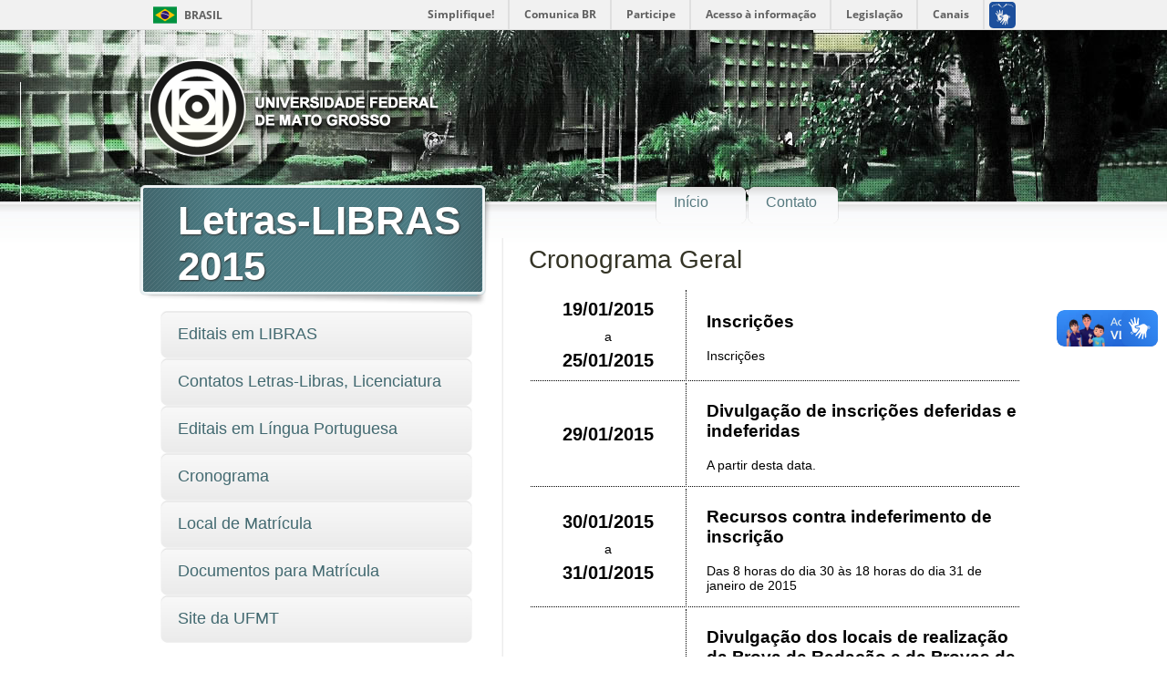

--- FILE ---
content_type: text/html; charset=utf-8
request_url: http://sistemas.ufmt.br/ufmt.ingresso.libras2015/Cronograma
body_size: 11903
content:
<!DOCTYPE html PUBLIC "-//W3C//DTD XHTML 1.0 Transitional//EN" "http://www.w3.org/TR/xhtml1/DTD/xhtml1-transitional.dtd">
<html xmlns="http://www.w3.org/1999/xhtml">
<head>
    <meta http-equiv="Content-Type" content="text/html; charset=utf-8" />
    <title>Ingresso 2015 - UNIVERSIDADE FEDERAL DE MATO GROSSO</title>    
    <link href="/ufmt.ingresso.libras2015/Content/estilo.css" rel="stylesheet" type="text/css" />
    <script src="/ufmt.ingresso.libras2015/Scripts/modernizr-1.7.min.js" type="text/javascript"></script>    
    <script type="text/javascript" src="http://code.jquery.com/jquery-latest.min.js"></script>
    <script type="text/javascript" src="/ufmt.ingresso.libras2015/Scripts/jquery.customSelect.js"></script>


   <!-- include flowplayer -->
   <script type="text/javascript" src="http://200.129.241.92/videosconsepe/player/flowplayer.min.js"></script>    <script>
        jQuery().ready(function () {
            $('select.styled').customSelect();

            $('.perguntasTotal > div').hide();
            $('.perguntasLista ').click(function () {
                $(this).next('div').slideToggle('fast');
                $(this).prev('div').slideUp('fast');
            });
        });
    </script>
    </head>

<body>

<div id="barra-brasil" style="background:#7F7F7F; height: 20px; padding:0 0 0 10px;display:block;"> 
	<ul id="menu-barra-temp" style="list-style:none;">
		<li style="display:inline; float:left;padding-right:10px; margin-right:10px; border-right:1px solid #EDEDED"><a href="http://brasil.gov.br" style="font-family:sans,sans-serif; text-decoration:none; color:white;">Portal do Governo Brasileiro</a></li> 
		<li><a style="font-family:sans,sans-serif; text-decoration:none; color:white;" href="http://epwg.governoeletronico.gov.br/barra/atualize.html">Atualize sua Barra de Governo</a></li>
	</ul>
</div>
<!-- barra gov brasileiro -->

<div id="header-align">
	<div id="header">
    
    	<div id="logoufmt"> 
        <a href="/ufmt.ingresso.libras2015/Index/Index">
        <img title="UNIVERSIDADE FEDERAL DE MATO GROSSO" alt="UNIVERSIDADE FEDERAL DE MATO GROSSO" src="/ufmt.ingresso.libras2015/Content/imagens/ufmtingrelogo.png" width="335" height="120" /></a> 
        </div>
        
        <div id="logoingresso">
        </div>
	
    </div>
</div>

<div id="content-align">
	<div id="content">
    
		<div id="primeira-col">
        	<div id="ing">
        	<div id="ing-ano-info">
           	  <h2>Letras-LIBRAS 2015</h2>
            </div>
            </div>           
            
           <div id="ingresso-tabs-menu">
           	<ul>
          		<li>
<!-- <li><a href="/ufmt.ingresso.libras2015/Secao/Index/161" title="Orientações">Venha para a UFMT</a></li> -->

<li><a href="/ufmt.ingresso.libras2015/Secao/Index/162" title="Orientações">Editais em LIBRAS</a></li>

<li><a href="/ufmt.ingresso.libras2015/Secao/Index/163" title="Orientações">Contatos Letras-Libras, Licenciatura</a></li>
<li><a href="/ufmt.ingresso.libras2015/Secao/Index/164" title="Orientações">Editais em L&#237;ngua Portuguesa</a></li>

	
<li>
                    <a href="/ufmt.ingresso.libras2015/Cronograma" title="Cronograma">Cronograma</a>
                </li>

                
                <li><a href="/ufmt.ingresso.libras2015/Secao/Index/165" title="Local de Matrícula">Local de Matr&#237;cula</a></li>
	 	<li><a href="/ufmt.ingresso.libras2015/Secao/Index/205" title="Documentos">Documentos para Matr&#237;cula</a></li>
<!-- 
                <li><a href="/ufmt.ingresso.libras2015/Secao/Index/105" title="Avaliação Sócio Econômica">Avalia&#231;&#227;o S&#243;cio Econ&#244;mica</a></li>
           


               
		<li><a href="/ufmt.ingresso.libras2015/Secao/Index/104" title="Lista de Espera">Lista de Espera</a></li>			

                <li><a href="/ufmt.ingresso.libras2015/" title="Orientações">Orienta&#231;&#245;es</a></li>
                
                <li><a href="/ufmt.ingresso.libras2015/Secao/Index/2" title="Comunicados">Comunicados</a></li>
                
                <li><a href="/ufmt.ingresso.libras2015/Secao/Index/64" title="Cursos">Cursos</a></li>



                <li><a href="/ufmt.ingresso.libras2015/Secao/Index/5" title="Assistência Estudantil">Assist&#234;ncia Estudantil</a></li>

                <li><a href="/ufmt.ingresso.libras2015/Secao/Index/79" title="Dúvidas">Quest&#245;es Frequentes</a></li>
                <li><a href="/ufmt.ingresso.libras2015/Publicacao" title="Editais">Editais / Portarias / Outros</a></li>
                


                
                


                <li><a href="http://sisu.mec.gov.br/" target="_blank">Site do SiSU</a></li>


















Site da UFMT
-->
                <li><a href="http://www.ufmt.br/" target="_self">Site da UFMT</a></li>
           	</ul>
           </div> 
        
        </div>    
        
        <div id="main-col">        
        	<div id="menu-prin-at">
            	<div id="menu-prin">
               	  <ul>
                    	<li><a class="princ" href="/ufmt.ingresso.libras2015/" title="Principal">In&#237;cio</a></li>
                        <li><a class="princ" href="/ufmt.ingresso.libras2015/Secao/Index/163" title="Contato">Contato</a></li>
                        
                    </ul>
                </div>
            </div>
            
            
            
            <div id="conteudo"><!-- aqui vai conteudo texts -->
          
           

<h1 class="titlt">Cronograma Geral</h1>

<table id="cronograma">

    <tr>        
        <td id="cronograma-data">
            19/01/2015
                        <br />
                        <p id="cronograma-data-ate">a</p> <br />
25/01/2015
        </td>
        <td id="cronograma-texto">
            <h3>Inscri&#231;&#245;es</h3>            
            <p>Inscri&#231;&#245;es</p>
        </td>
    </tr>
    <tr>        
        <td id="cronograma-data">
            29/01/2015

        </td>
        <td id="cronograma-texto">
            <h3>Divulga&#231;&#227;o de inscri&#231;&#245;es deferidas e indeferidas</h3>            
            <p>A partir desta data.</p>
        </td>
    </tr>
    <tr>        
        <td id="cronograma-data">
            30/01/2015
                        <br />
                        <p id="cronograma-data-ate">a</p> <br />
31/01/2015
        </td>
        <td id="cronograma-texto">
            <h3>Recursos contra indeferimento de inscri&#231;&#227;o</h3>            
            <p>Das 8 horas do dia 30 &#224;s 18 horas do dia 31 de  janeiro de 2015</p>
        </td>
    </tr>
    <tr>        
        <td id="cronograma-data">
            03/02/2015

        </td>
        <td id="cronograma-texto">
            <h3>Divulga&#231;&#227;o dos locais de realiza&#231;&#227;o da Prova de Reda&#231;&#227;o e da Provas de Habilidade Espec&#237;fica</h3>            
            <p>A partir desta data.</p>
        </td>
    </tr>
    <tr>        
        <td id="cronograma-data">
            08/02/2015

        </td>
        <td id="cronograma-texto">
            <h3>Aplica&#231;&#227;o das Provas de Reda&#231;&#227;o e de Habilidade Espec&#237;fica</h3>            
            <p>08 de fevereiro de 2015</p>
        </td>
    </tr>
    <tr>        
        <td id="cronograma-data">
            09/02/2015
                        <br />
10/02/2015
        </td>
        <td id="cronograma-texto">
            <h3>Recursos  contra  gabarito,  formula&#231;&#227;o  ou  conte&#250;do  de  quest&#227;o  da  Prova  de  Habilidade  Espec&#237;fica</h3>            
            <p>das 8 horas do dia 09 &#224;s 18 horas do dia 10 de fevereiro de 2015</p>
        </td>
    </tr>
    <tr>        
        <td id="cronograma-data">
            16/02/2015

        </td>
        <td id="cronograma-texto">
            <h3>Divulga&#231;&#227;o do Desempenho (pontua&#231;&#227;o) na Prova de Habilidade Espec&#237;fica</h3>            
            <p>16 de fevereiro de 2015</p>
        </td>
    </tr>
    <tr>        
        <td id="cronograma-data">
            16/02/2015

        </td>
        <td id="cronograma-texto">
            <h3>Divulga&#231;&#227;o da rela&#231;&#227;o dos candidatos classificados para corre&#231;&#227;o da Prova de Reda&#231;&#227;o</h3>            
            <p>16 de fevereiro de 2015</p>
        </td>
    </tr>
    <tr>        
        <td id="cronograma-data">
            17/02/2015
                        <br />
                        <p id="cronograma-data-ate">a</p> <br />
18/02/2015
        </td>
        <td id="cronograma-texto">
            <h3>Recurso contra desempenho na Prova de Habilidade Espec&#237;fica</h3>            
            <p>17 a 18 de fevereiro de 2015</p>
        </td>
    </tr>
    <tr>        
        <td id="cronograma-data">
            19/02/2015

        </td>
        <td id="cronograma-texto">
            <h3>Divulga&#231;&#227;o do Desempenho (pontua&#231;&#227;o) na Prova de Reda&#231;&#227;o</h3>            
            <p>a partir de 19 de fevereiro de 2015</p>
        </td>
    </tr>
    <tr>        
        <td id="cronograma-data">
            20/02/2015
                        <br />
                        <p id="cronograma-data-ate">a</p> <br />
21/02/2015
        </td>
        <td id="cronograma-texto">
            <h3>Recurso contra desempenho na Prova de Reda&#231;&#227;o</h3>            
            <p>20 a 21 de fevereiro de 2015</p>
        </td>
    </tr>
    <tr>        
        <td id="cronograma-data">
            26/02/2015

        </td>
        <td id="cronograma-texto">
            <h3>Divulga&#231;&#227;o do resultado final</h3>            
            <p>a partir de 26 de fevereiro de 2015</p>
        </td>
    </tr>
    <tr>        
        <td id="cronograma-data">
            02/03/2015
                        <br />
                        <p id="cronograma-data-ate">a</p> <br />
04/03/2015
        </td>
        <td id="cronograma-texto">
            <h3>Matr&#237;cula em primeira convoca&#231;&#227;o</h3>            
            <p>02 a 04 de mar&#231;o de 2015</p>
        </td>
    </tr>
    <tr>        
        <td id="cronograma-data">
            09/03/2015

        </td>
        <td id="cronograma-texto">
            <h3>In&#237;cio das aulas</h3>            
            <p>09 de mar&#231;o de 2015</p>
        </td>
    </tr>
    <tr>        
        <td id="cronograma-data">
            13/03/2015

        </td>
        <td id="cronograma-texto">
            <h3>PUBLICA&#199;AO DE CONVOCAT&#211;RIA PARA 2&#186; CHAMADA</h3>            
            <p>PUBLICA&#199;AO DE CONVOCAT&#211;RIA PARA 2&#186; CHAMADA</p>
        </td>
    </tr>
    <tr>        
        <td id="cronograma-data">
            18/03/2015

        </td>
        <td id="cronograma-texto">
            <h3>MATR&#205;CULA 2&#186; CHAMADA</h3>            
            <p>MATR&#205;CULA 2&#186; CHAMADA</p>
        </td>
    </tr>
</table>

            
            </div><!-- aqui vai conteudo texts -->            
            
            </div><!-- --->        
        
      </div>      
	</div>
</div>
<div id="footer-align">
	<div id="footer">
    
    <p><br/><br/>
    
    Copyright &copy; 2011 - Universidade Federal de Mato Grosso - UFMT<br>
    Av. Fernando Correa da Costa, nº 2367 - Bairro Boa
    Esperança. Cuiabá - MT - 78060-900</p>
    <p>Fone/PABX: +55 (65) 3615-8000</p>
   </div>
</div>
    <script src="//barra.brasil.gov.br/barra.js" type="text/javascript"></script>  
</body>
</html>





--- FILE ---
content_type: text/css
request_url: http://sistemas.ufmt.br/ufmt.ingresso.libras2015/Content/estilo.css
body_size: 8865
content:
@charset "utf-8";
body {
	margin: 0px;
	background-image: url(imagens/bg.jpg);
	background-repeat: no-repeat;
	background-position: center -55px;
	background-size: contain;
}
#barra-brasil {
	position: relative;
	overflow: hidden;
	min-width: 1000px;
	background: #00500F url(imagens/barra-brasil-v3-bgx.png) center bottom no-repeat;
	height: 28px;
}

#barra-brasil .barra {
    display: block;
    width: 960px;
    height:28px;
    margin: 0 auto;
    background: url(imagens/barra-brasil-v3-bgx.gif) 0 bottom repeat-x;
}

#barra-brasil .barra ul {
	float: right;
	width: 319px;
	margin-top: 0px;
}

#barra-brasil .barra ul li {
	float: left;
	padding-left: 25px;
	list-style-type: none;
}

#barra-brasil .ai {
    display: block;
    width: 161px;
    height: 28px;
    text-indent: -1000px;
    background: #00500F url(imagens/ai.png) no-repeat 0 4px;
}

#barra-brasil .brasilgov {
	display: block;
	width: 108px;
	height: 28px;
	text-indent: -1000px;
	background: #00500F url(imagens/brasil.png) no-repeat 0 4px;
}
#header-align {
	height: 188px;
	width: auto;

	z-index: 5;
}
#header {
	clear: both;
	height: 188px;
	width: 960px;
	margin-top: 0px;
	margin-right: auto;
	margin-bottom: 0px;
	margin-left: auto;

	z-index: 5;
	overflow: visible;
}
#content-align {
	clear: both;
	height: 500px;
	width: auto;
	background-image: url(imagens/content-alongbg.jpg);
	background-repeat: repeat-x;
	z-index: 0;
	background-color: #FFF;
}
#logoufmt {
	float: left;
	height: 120px;
	width: 335px;
	margin-top: 32px;
}
#logoufmt img {
	border-top-style: none;
	border-right-style: none;
	border-bottom-style: none;
	border-left-style: none;
}

#logoingresso {
	float: right;
	height: 121px;
	width: 250px;
	margin-top: 32px;
	margin-right: 50px;
}


#content {
	clear: both;
	height: auto;
	width: 960px;
	margin-top: 0px;
	margin-right: auto;
	margin-bottom: 0px;
	margin-left: auto;
	z-index: 0;
}
#primeira-col {
	float: left;
	width: 375px;
}
#ing {
	float: left;
	height: 120px;
	width: 387px;
	position: relative;
	z-index: 0;
}

#ing-ano-info {
	float: left;
	height: 133px;
	width: 387px;
	background-image: url(imagens/blanking.png);
	background-repeat: no-repeat;
	z-index: 500 !important;
	position: absolute !important;
	left: -7px;
	top: -19px;
}
#ing-ano-info h2 {
	font-size: 44px;
	color: #FFF;
	font-family: Arial, Helvetica, sans-serif;
	display: block;
	float: left;
	width: 335px;
	margin-top: 15px;
	padding-left: 42px;
	text-shadow: 1px 1px 2px #333;
	font-weight: bold;
	margin-bottom: 0px;
}
#ing-ano-info span {
	padding-left: 42px;
	display: block;
	float: left;
	width: 300px;
	font-size: 14px;
	color: #FFF;
	font-family: Arial, Helvetica, sans-serif;
	font-weight: normal;
	margin-top: 2px;
}
#ingresso-tabs-menu {
	float: left;
	width: 375px;
}
#ingresso-tabs-menu ul {
	float: left;
	margin-left: -25px;
	margin-top: 0px;
	margin-bottom: 0px;
}

#ingresso-tabs-menu li {
	list-style-type: none;
}
#ingresso-tabs-menu li a {
	height: 37px;
	width: 335px;
	display: block;
	background-image: url(imagens/eachtab.jpg);
	background-repeat: no-repeat;
	padding-top: 15px;
	color: #426970;
	font-family: Arial, Helvetica, sans-serif;
	font-size: 18px;
	text-decoration: none;
	font-weight: normal;
	padding-left: 20px;
}
#ingresso-tabs-menu li a:hover {
	background-image: url(imagens/eachtab.jpg);
	background-repeat: no-repeat;
	background-position: 0px -58px;
}
#main-col {
	float: right;
	width: 570px;
}
#menu-prin-at {
	float: right;
	height: 40px;
	width: 570px;
	position: relative;
}
#menu-prin {
	height: 40px;
	width: 450px;
	position: absolute;
	left: 209px;
	top: -34px;
}
#menu-prin ul {
	display: block;
	float: left;
	height: 40px;
	width: 500px;
	margin-left: -80px;
}
#menu-prin li {
	display: inline;
}

#menu-prin li a {
	display: block;
	float: left;
}
#menu-prin .princ {
	background-image: url(imagens/smallone.png);
	background-repeat: no-repeat;
	height: 32px;
	width: 81px;
	padding-top: 10px;
	padding-left: 20px;
	font-family: Arial, Helvetica, sans-serif;
	font-size: 16px;
	color: #55787E;
	text-decoration: none;
}
#menu-prin .labo {
	background-image: url(imagens/smalltwo.png);
	background-repeat: no-repeat;
	height: 32px;
	width: 175px;
	padding-top: 10px;
	padding-left: 15px;
	font-family: Arial, Helvetica, sans-serif;
	font-size: 16px;
	color: #42686F;
	text-decoration: none;
}
#menu-prin .princ:hover, #menu-prin .labo:hover {
	text-decoration: underline;
}
#sisumusicbox {
	width: 600px;
	float: left;
	padding-bottom: 5px;
	margin-left:-20px;
}


#form-ing {
	float: left;
	width: 600px;
	height: 50px;
	background-image: url(imagens/linehr.jpg);
	background-repeat: no-repeat;
	background-position: 255px 5px;
	margin-top: 10px;
}



.sisubb {
	height: 48px;
	width: 200px;
	//display: block;
	background-image: url(imagens/sisu2015.jpg);
	background-repeat: no-repeat;
	float:left;
}
.sisubb:hover {
	background-image: url(imagens/sisu2015.jpg);
	background-position: 0px -57px;
}

.sisubb a {
	display: block;
	height: 48px;
	width: 200px;
}


.musicbb {
	height: 48px;
	width: 200px;
	//display: block;
	background-image: url(imagens/musica.jpg);
	background-repeat: no-repeat;
	float:left;
}
.musicbb:hover {
	background-image: url(imagens/musica.jpg);
	background-position: 0px -57px;
}

.musicbb a {
	display: block;
	height: 48px;
	width: 200px;
}


#form-ing ul {
	float: left;
	margin-left: -80px;
}

#form-ing li {
	float: left;
	margin-left: 50px;
	list-style-type: none;
}


#filtro {
	float: left;
	width: 550px;
	margin-top: 5px;
	margin-bottom: 15px;
	font-family: Arial, Helvetica, sans-serif;
}
#conteudo {
	float: left;
	width: 540px;
	background-image: url(imagens/linebr.jpg);
	background-repeat: repeat-y;
	padding-left: 30px;
	padding-top: 0px;
	padding-bottom: 20px;
	font-family: Arial, Helvetica, sans-serif;
}
#conteudo p a{
	color: #093;
	text-decoration: underline;
}

#conteudo p {
	font-size: 14px;
	margin-top: 10px;
	color: #000;
}
#conteudo p a:hover {
	text-decoration: underline;
}



.titlt {
	font-size: 28px;
	color: #343426;
	font-weight: normal;
	font-family: Arial, Helvetica, sans-serif;
	display: block;
	margin-top: 8px;
	margin-bottom: 15px;
}
.titln-sisu a{
	color: #426970;
	text-decoration: none;
	font-size: 19px;
	font-family: Arial, Helvetica, sans-serif;
	display: block;
	margin-top: 0px;
	margin-bottom: 0px;
}
.titln-sisu a:hover {
	text-decoration: underline;
}
.bxtrand {
	width: 540px;
	float: left;
	padding-bottom: 10px;
	border-bottom-width: 1px;
	border-bottom-style: dashed;
	border-bottom-color: #D6D6D6;
	margin-top: 15px;
}
#footer-align {
	clear: both;
	height: 112px;
	width: auto;
	background-image: url(imagens/footeralong.jpg);
	background-repeat: repeat-x;
}
#footer {
	clear: both;
	height: 112px;
	width: 960px;
	margin-top: 0px;
	margin-right: auto;
	margin-bottom: 0px;
	margin-left: auto;
	text-align: center;
	font-size: 12px;
	font-family: Arial, Helvetica, sans-serif;
	color: #333;
}
#footer p {
	display: block;
	margin-top: 10px;
	margin-bottom: 0px;
}
span.customSelect {
	font-size: 14px;
	background-color: #F1F1F1;
	color: #555555;
	border: 2px solid #E8E8E8;
	-moz-border-radius: 5px;
	-webkit-border-radius: 5px;
	border-radius: 5px 5px;
	width: 500px;
	padding-top: 7px;
	padding-right: 10px;
	padding-bottom: 7px;
	padding-left: 10px;
	float: left;
	margin-left: 20px;
	cursor: pointer;
}
.styled {
	float: left;
	margin-left: 20px !important;
	cursor: pointer !important;
}
span.customSelect.changed {
	background-color: #f0dea4;
}
.customSelectInner {
	background: url(imagens/customSelect-arrow.gif) no-repeat center right;
	width: 490px !important;
	cursor: pointer !important;
}

#cronograma
{
    width:100%;
}

#cronograma td 
{
    border-bottom:1px dotted #000;
}

#cronograma-data 
{
    width:150px;
    padding:10px;
    border-right:1px dotted #000;
    font-size:20px;
    font-weight:bold;
    text-align:center;
}

#cronograma-data-ate
{
    font-weight:normal; text-align:center; padding:0; margin:0; height:0px;
}

#cronograma-texto
{
    padding-left:20px;
    
} 



.librasbb {
	height: 48px;
	width: 200px;
	//display: block;
	background-image: url(imagens/letras-libras.jpg);
	background-repeat: no-repeat;
	float:left;
}
.librasbb:hover {
	background-image: url(imagens/letras-libras.jpg);
	background-position: 0px -57px;
}

.librasbb a {
	display: block;
	height: 48px;
	width: 200px;
}

